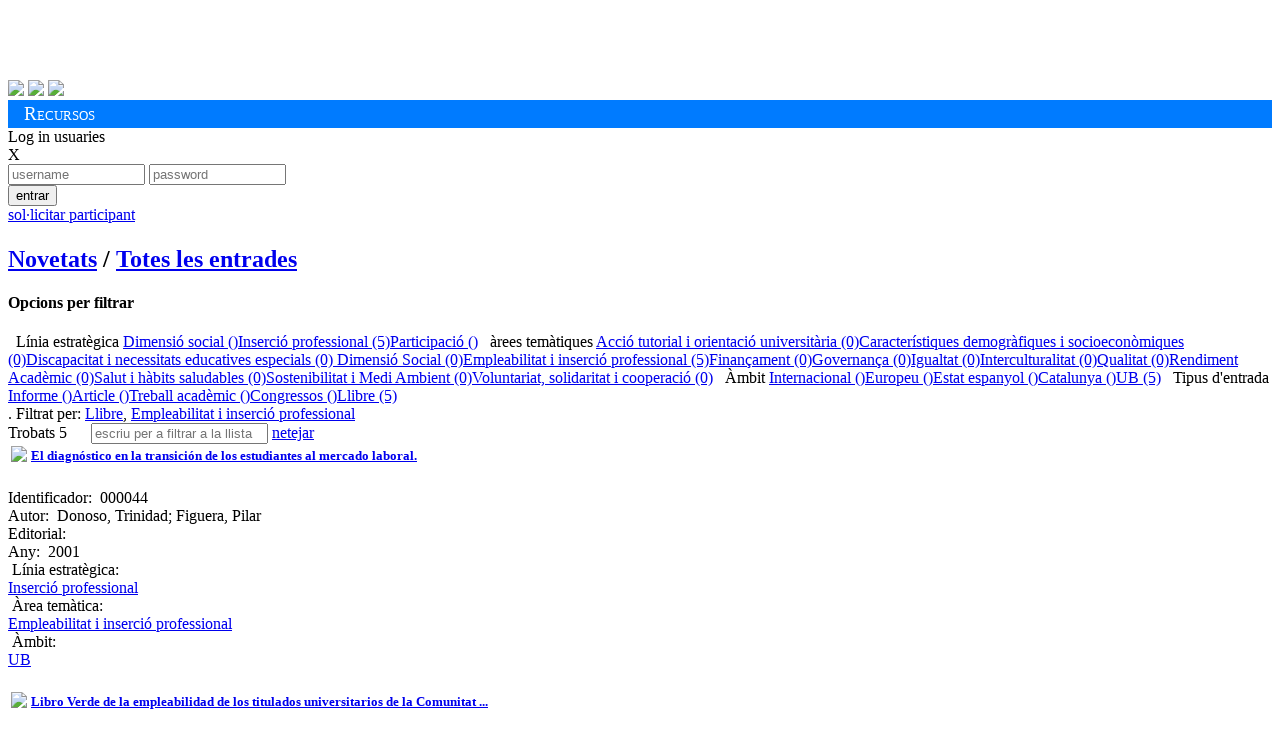

--- FILE ---
content_type: text/html; charset=utf-8
request_url: https://alumnatub.gapei.ub.edu/DMBI/llista.html?rstrcc=DMBI_14:TPPU-11:-8:-9:EMIPRO&ordena=DMBI_4&lang=CAT
body_size: 32598
content:
<!DOCTYPE HTML>
<html>
<head>
<title>Publicacions de l'Observatori de l'Estudiant UB </title>
<meta charset="utf-8">
<meta content="width=device-width, initial-scale=1.0" name="viewport">
<meta name="author" content="Observatori Estudiant UB, plataforma desenvolupada per GAPEI UB">
<meta name="description" content="">
<meta name="keywords" content="">
<!-- ja venen donats pel cms anterior -->
<link href="https://alumnatub.gapei.ub.edu/www-app/css/publicacions_est_files/screen.css" type="text/css" rel="stylesheet" media="screen">
<link href="https://alumnatub.gapei.ub.edu/www-app/css/publicacions_est_files/observatori.css" rel="stylesheet" type="text/css" media="screen">
<!-- -->
<link rel="stylesheet" type="text/css" media="screen"  href="https://alumnatub.gapei.ub.edu/www-app/css/bootstrap_obub.css" >
<!--<link rel="stylesheet" type="text/css" media="screen"  href="https://alumnatub.gapei.ub.edu/www-app/css/generics/basic.css" >-->
<link rel="stylesheet" type="text/css" media="screen"  href="https://alumnatub.gapei.ub.edu/www-app/css/generics/bootstrap-glyphicons.css" >
<link rel="stylesheet" type="text/css" media="screen"  href="https://alumnatub.gapei.ub.edu/www-app/css/generics/fontello.css" > <!--icones fontello.com-->
<link rel="stylesheet" type="text/css" media="screen"  href="https://alumnatub.gapei.ub.edu/www-app/js/generics/select2/select2.css" >
<!-- <link rel="stylesheet" type="text/css" media="screen"  href="https://alumnatub.gapei.ub.edu/www-app/css/glyphicon.css" > -->
<link rel="stylesheet" type="text/css" media="screen"  href="https://alumnatub.gapei.ub.edu/www-app/css/alumnatub.css" >
<!-- OB ub -->
<link href="https://alumnatub.gapei.ub.edu/www-app/css/publicacions_est_files/print.css" type="text/css" rel="stylesheet" media="print">
<link href="https://alumnatub.gapei.ub.edu/www-app/css/publicacions_est_files/ie.css" type="text/css" rel="stylesheet">
<link href="https://alumnatub.gapei.ub.edu/www-app/css/publicacions_est_files/css.css" rel="stylesheet" type="text/css" media="screen">
</head>
<body>
<!--- OB ub -->
<div id="obub" class="container">
<!-- header -->
<div id="header">
<h1>
<a href="http://www.ub.edu/" target="_blank"><img alt="" src="https://alumnatub.gapei.ub.edu/www-app/css/publicacions_est_files/logo_ub.png" style="width: 250px"></a>
<a href="https://www.ub.edu/portal/web/observatori-estudiants/"><img alt="" src="https://alumnatub.gapei.ub.edu/www-app/css/publicacions_est_files/logo_bw.png"></a>
</h1>
<div id="social">
<a href="https://twitter.com/#%21/UB_endirecte" target="_blank"><img src="https://alumnatub.gapei.ub.edu/www-app/css/publicacions_est_files/twitter_btn_color.png"></a>
<a href="http://www.facebook.com/UniversitatdeBarcelona" target="_blank"><img src="https://alumnatub.gapei.ub.edu/www-app/css/publicacions_est_files/facebook_btn_color.png"></a>
<a href="http://www.youtube.com/ub" target="_blank"><img src="https://alumnatub.gapei.ub.edu/www-app/css/publicacions_est_files/youtube_btn_color.png"></a>
</div>
</div> <!-- /#header -->
<div style="background-color: #007bff; padding: 0.2rem 1rem;">
<span style="font-variant: small-caps; font-size: 1.2rem; color: #fff">Recursos</span>
</div>
<!--
<div id="navegacion">
<ul id="menu_principal">
<li class="menu_102"><a href="http://observatoriestudiant.alumnatub.cat/observatori" title="Observatori"><span>Observatori</span></a></li> <li class="menu_138"><a href="http://observatoriestudiant.alumnatub.cat/estudiants" title="Estudiants"><span>Estudiants</span></a></li> <li class="menu_89"><a href="http://observatoriestudiant.alumnatub.cat/participacio" title="Participació"><span>Participació</span></a></li> <li class="menu_90"><a href="http://observatoriestudiant.alumnatub.cat/dimensio_social" title="Dimensió social"><span>Dimensió social</span></a></li> <li class="menu_92"><a href="http://observatoriestudiant.alumnatub.cat/inserciosl" title="Inserció sociolaboral"><span>Inserció sociolaboral</span></a></li> <li class="menu_93 lia active"><a href="http://observatoriestudiant.alumnatub.cat/recursos_estudiants" title="Recursos" class="a"><span>Recursos</span></a></li> <li class="menu_192"><a href="http://observatoriestudiant.alumnatub.cat/forman_part" title="Forma'n part!"><span>Forma'n part!</span></a></li> <li class="menu_70 ultima"><a href="http://observatoriestudiant.alumnatub.cat/contacte" title="Contacte"><span>Contacte</span></a></li>
</ul>
</div>
<div class="m-verde" id="subnav">
<ul id="menu_secundario">
<ul> <li class="menu_95"><a href="http://observatoriestudiant.alumnatub.cat/recursos_estudiants/enllacos" title="EnllaÃ§os"><span>Enllaços</span></a></li>
<li class="menu_127"><a href="http://observatoriestudiant.alumnatub.cat/recursos_estudiants/convocatries" title="ConvocatÃ²ries"><span>Convocatòries</span></a></li>
<li class="menu_128"><a href="http://observatoriestudiant.alumnatub.cat/recursos_estudiants/serveis" title="Serveis"><span>Serveis</span></a></li>
<li class="menu_129 lia active"><a href="http://observatoriestudiant.alumnatub.cat/recursos_estudiants/publicacions_est" title="Publicacions" class="a"><span>Biblioteca</span></a></li>
<li class="menu_177"><a href="http://observatoriestudiant.alumnatub.cat/recursos_estudiants/informes" title="Informes"><span>Informes</span></a></li>
<li class="menu_179 ultima"><a href="http://observatoriestudiant.alumnatub.cat/recursos_estudiants/jornades" title="Jornades"><span>Jornades</span></a></li> </ul>
</ul>
</div>
-->
<!--- fi OB ub -->
<div id='capsalzone'>
<div><!-- Missatges --></div>
<!---------------->
<div id='area-login' class="">
<!-- no connectat -->
<a id='obre-capa-login'>Log in usuaries</a><br>
<div style='' id='capa-login'>
<span class='pull-right' id='tanca-capa-login'>X</span>
<form action="https://alumnatub.gapei.ub.edu/cgi-bin/connect.cgi" enctype="multipart/form-data" id="Login" method="post"><input type="hidden" id="referer" name="referer" value="" ><input type="hidden" id="user" name="user" value="03CwpyW7NuO4U" ><input type="hidden" id="lang" name="lang" value="CAT" ><input type="hidden" id="ENTORN" name="ENTORN" value="DMBI" ><input type="hidden" id="Dimensio" name="Dimensio" value="EXTERNA" >
<input type="text"size="15" maxlength="15" placeholder="username" value="" id="UsEntr" name="UsEntr" class="fotx" />
<input type="password" placeholder="password" value="" name="Contr" class="fotx" size="15" maxlength="15" />
<div class='pull-right'>
<button value="S" title="" class="btn btn-xs saveloc" id="Entr" id_accio="NOPERMIS">entrar</button>
</div>
</form>
<a class="btn-dome" href="https://alumnatub.gapei.ub.edu/DMUS/add.html?rstrcc=DMBI_8:-14:TPPU-9:EMIPRO-11:&ordena=DMBI_4&lang=CAT&plantilla=ext_DMUS_add" id="NOUUSU" title=""><span class='glyphicon glyphicon-plus'></span> sol·licitar participant</a></p>
</div>
</div>
<!---------------->
</div><!-- fi capsalzone-obub -->
<div id='missatges-txec'>
<!--Missatges-->
</div>
<!-- FIN CAP0 -->
<!-- modal per afegir del grec -->
<div class="modal fade" id="modal-generica-ajax" tabindex="-1" role="dialog" aria-labelledby="myModalLabel" aria-hidden="true">
<div class="modal-dialog">
<div class="modal-content">
</div> <!-- /.modal-content -->
</div> <!-- /.modal-dialog -->
</div> <!-- /.modal -->
<!-- plantilla DOME: DMBI_list.html -->
<div class='span-24'>
<div id='titulo'>
<h1 class=''></h1>
</div>
<h2 class='menu-obub-pral obubpad10'>
<a class="" dimensio="EXTERNA" href="https://alumnatub.gapei.ub.edu/portada.html?lang=CAT" title="">Novetats</a> <span class='padh10'>/</span>
<a class="sel" dimensio="EXTERNA" href="https://alumnatub.gapei.ub.edu/DMBI/llista.html?rstrcc=undefinded&ordena=DMBI_4&lang=CAT" title="">Totes les entrades</a>
</h2>
</div>
<div class='span-7 marb40 padv20'>
<div class='top-filtre'>
<h4>Opcions per filtrar</h4>
</div>
<div class='arbre-tags marl10 padt2rem'>
<span class='mart20 majus titolap vb20'><i class='glyphicon glyphicon-folder-open '></i>&nbsp; Línia estratègica</span>
<span class='pare'><a class="" href="https://alumnatub.gapei.ub.edu/DMBI/llista.html?lang=CAT&rstrcc=DMBI_11:-14:TPPU-8:LEDIMSOC-9:EMIPRO&ordena=DMBI_4">Dimensió social ()</a></span><span class='pare'><a class="" href="https://alumnatub.gapei.ub.edu/DMBI/llista.html?lang=CAT&ordena=DMBI_4&rstrcc=DMBI_11:-9:EMIPRO-14:TPPU-8:LEINSOLA">Inserció professional (5)</a></span><span class='pare'><a class="" href="https://alumnatub.gapei.ub.edu/DMBI/llista.html?lang=CAT&rstrcc=DMBI_11:-14:TPPU-8:LEPART-9:EMIPRO&ordena=DMBI_4">Participació ()</a></span>
<span class='mart20 majus titolap vb20'><i class='glyphicon glyphicon-tags'></i>&nbsp; àrees temàtiques</span>
<span class='pare'><a class="" href="https://alumnatub.gapei.ub.edu/DMBI/llista.html?lang=CAT&rstrcc=DMBI_14:TPPU-8:-9:ATUTOU-11:&ordena=DMBI_4">Acció tutorial i orientació universitària (0)</a></span><span class='pare'><a class="" href="https://alumnatub.gapei.ub.edu/DMBI/llista.html?ordena=DMBI_4&rstrcc=DMBI_9:CADSO-8:-14:TPPU-11:&lang=CAT">Característiques demogràfiques i socioeconòmiques (0)</a></span><span class='pare'><a class="" href="https://alumnatub.gapei.ub.edu/DMBI/llista.html?rstrcc=DMBI_8:-14:TPPU-9:DINE3-11:&ordena=DMBI_4&lang=CAT">Discapacitat i necessitats educatives especials (0)</a></span><span class='pare'><a class="" href="https://alumnatub.gapei.ub.edu/DMBI/llista.html?lang=CAT&ordena=DMBI_4&rstrcc=DMBI_11:-9:DISO-8:-14:TPPU"> Dimensió Social (0)</a></span><span class='pare'><a class="" href="https://alumnatub.gapei.ub.edu/DMBI/llista.html?rstrcc=DMBI_8:-14:TPPU-9:EMIPRO-11:&ordena=DMBI_4&lang=CAT">Empleabilitat i inserció professional (5)</a></span><span class='pare'><a class="" href="https://alumnatub.gapei.ub.edu/DMBI/llista.html?ordena=DMBI_4&rstrcc=DMBI_11:-8:-14:TPPU-9:FINAN&lang=CAT">Finançament (0)</a></span><span class='pare'><a class="" href="https://alumnatub.gapei.ub.edu/DMBI/llista.html?lang=CAT&ordena=DMBI_4&rstrcc=DMBI_14:TPPU-8:-9:GOVERN-11:">Governança (0)</a></span><span class='pare'><a class="" href="https://alumnatub.gapei.ub.edu/DMBI/llista.html?lang=CAT&ordena=DMBI_4&rstrcc=DMBI_9:IGUAL-14:TPPU-8:-11:">Igualtat (0)</a></span><span class='pare'><a class="" href="https://alumnatub.gapei.ub.edu/DMBI/llista.html?lang=CAT&rstrcc=DMBI_11:-9:INTERCUL-14:TPPU-8:&ordena=DMBI_4">Interculturalitat (0)</a></span><span class='pare'><a class="" href="https://alumnatub.gapei.ub.edu/DMBI/llista.html?ordena=DMBI_4&rstrcc=DMBI_11:-14:TPPU-8:-9:QUALITAT&lang=CAT">Qualitat (0)</a></span><span class='pare'><a class="" href="https://alumnatub.gapei.ub.edu/DMBI/llista.html?ordena=DMBI_4&rstrcc=DMBI_11:-8:-14:TPPU-9:RENDACA&lang=CAT">Rendiment Acadèmic (0)</a></span><span class='pare'><a class="" href="https://alumnatub.gapei.ub.edu/DMBI/llista.html?ordena=DMBI_4&rstrcc=DMBI_9:SAHSA-14:TPPU-8:-11:&lang=CAT">Salut i hàbits saludables (0)</a></span><span class='pare'><a class="" href="https://alumnatub.gapei.ub.edu/DMBI/llista.html?rstrcc=DMBI_8:-14:TPPU-9:SOSMEDI-11:&ordena=DMBI_4&lang=CAT">Sostenibilitat i Medi Ambient (0)</a></span><span class='pare'><a class="" href="https://alumnatub.gapei.ub.edu/DMBI/llista.html?lang=CAT&ordena=DMBI_4&rstrcc=DMBI_11:-9:VOLSCOOP-14:TPPU-8:">Voluntariat, solidaritat i cooperació (0)</a></span>
<span class='mart20 majus titolap vb20'><i class='glyphicon glyphicon-globe'></i>&nbsp; Àmbit</span>
<span class='pare'><a class="" href="https://alumnatub.gapei.ub.edu/DMBI/llista.html?lang=CAT&rstrcc=DMBI_11:1-14:TPPU-8:-9:EMIPRO&ordena=DMBI_4">Internacional ()</a></span><span class='pare'><a class="" href="https://alumnatub.gapei.ub.edu/DMBI/llista.html?ordena=DMBI_4&rstrcc=DMBI_11:2-8:-14:TPPU-9:EMIPRO&lang=CAT">Europeu ()</a></span><span class='pare'><a class="" href="https://alumnatub.gapei.ub.edu/DMBI/llista.html?rstrcc=DMBI_9:EMIPRO-8:-14:TPPU-11:3&ordena=DMBI_4&lang=CAT">Estat espanyol ()</a></span><span class='pare'><a class="" href="https://alumnatub.gapei.ub.edu/DMBI/llista.html?rstrcc=DMBI_14:TPPU-8:-9:EMIPRO-11:4&ordena=DMBI_4&lang=CAT">Catalunya ()</a></span><span class='pare'><a class="" href="https://alumnatub.gapei.ub.edu/DMBI/llista.html?lang=CAT&ordena=DMBI_4&rstrcc=DMBI_11:5-9:EMIPRO-14:TPPU-8:">UB (5)</a></span>
<span class='mart20 majus titolap vb20'><i class='glyphicon glyphicon-book'></i>&nbsp; Tipus d'entrada</span>
<span class='pare'><a class="" href="https://alumnatub.gapei.ub.edu/DMBI/llista.html?lang=CAT&rstrcc=DMBI_9:EMIPRO-8:-14:INF-11:&ordena=DMBI_4">Informe ()</a></span><span class='pare'><a class="" href="https://alumnatub.gapei.ub.edu/DMBI/llista.html?lang=CAT&rstrcc=DMBI_11:-9:EMIPRO-8:-14:TPAR&ordena=DMBI_4">Article ()</a></span><span class='pare'><a class="" href="https://alumnatub.gapei.ub.edu/DMBI/llista.html?lang=CAT&rstrcc=DMBI_11:-8:-14:TPCT-9:EMIPRO&ordena=DMBI_4">Treball acadèmic ()</a></span><span class='pare'><a class="" href="https://alumnatub.gapei.ub.edu/DMBI/llista.html?ordena=DMBI_4&rstrcc=DMBI_11:-9:EMIPRO-14:TPPR-8:&lang=CAT">Congressos ()</a></span><span class='pare'><a class="" href="https://alumnatub.gapei.ub.edu/DMBI/llista.html?ordena=DMBI_4&rstrcc=DMBI_9:EMIPRO-8:-14:TPPU-11:&lang=CAT">Llibre (5)</a></span>
</div>
</div>
<div class='span-16 marb40 padv20'>
<div class='top-resultat'>
<span style='display:inline'>.
</span>
<span class='restriccions link-tatxa'>
<span class='bold'>Filtrat per:</span> <a class="txectooltip-delay" href="https://alumnatub.gapei.ub.edu/DMBI/llista.html?rstrcc=DMBI_9:EMIPRO-8:-11:&ordena=DMBI_4&lang=CAT" title="Clica per descartar">Llibre</a>, <a class="txectooltip-delay" href="https://alumnatub.gapei.ub.edu/DMBI/llista.html?lang=CAT&ordena=DMBI_4&rstrcc=DMBI_14:TPPU-8:-11:" title="Clica per descartar"><span>Empleabilitat i inserció professional</span></a>
</span>
</div>
<nav class="navbar" style='height:0px; margin:0px!important; padding:0px!important'>
<span class='' style='margin-right:20px'>Trobats 5</span>
<!--
<div class="btn-group">
<button type="button" class="btn btn-default dropdown-toggle" data-toggle="dropdown">
ordena per <span class="caret"></span>
</button>
<ul class="dropdown-menu" role="menu">
<div id='ORD-DMBI'><label class='radio '><input type="radio"   class='' id='' name='ORD:DMBI' onClick='' value='35' />Títol</label><label class='radio '><input type="radio"   class='' id='' name='ORD:DMBI' onClick='' value='4:r' />Data Modificació</label></div>
</ul>
</div>
-->
<span style='' class='form-inline'>
<input type='text' class='form-control rapidsearch' id='busca' placeholder="escriu per a filtrar a la llista"/>
<a id='netejainput' class='btn' href='#'><span class='glyphicon glyphicon-remove'></span> netejar</a>
</span>
</nav>
<div class='llista masonrylist span-15' id='llistamix' style='margin:0px!important; padding:0px!important;'>
<div class='DMBI-add-ajax'></div><div class='capa-rounded mix graella panel-DMBI-000044' data-camp35 = 'El diagnóstico en la transición de los estudiantes al mercado laboral. ' data-camp4 = '201804121046410' >
<table class='graella-head'>
<tr>
<td class='graella-img'>
<span class='ajax-DMBI-000044-15'><img src='https://alumnatub.gapei.ub.edu/www-data/thumbs/DMBI/000044-diagnosticotransición.jpg' class='' /></span>
</td>
<td class='graella-title'>
<h5><a href='https://alumnatub.gapei.ub.edu/DMBI/000044/miraun.html?ordena=DMBI_4&plantilla=DMBI_reg&lang=CAT&rstrcc=DMBI_8:-14:TPPU-9:EMIPRO-11:'>
<span class='ajax-DMBI-000044-35'>El diagnóstico en la transición de los estudiantes al mercado laboral. </span></a></h5>
</td>
</tr>
</table>
<div class='graella-text'>
<div class='invisible'><span class=''><label class=''>Identificador:&nbsp;</label></span> <span class='ajax-DMBI-000044-0'>000044</span></div><!-- id -->
<div class=''><span class=''><label class=''>Autor:&nbsp;</label></span> <span class='ajax-DMBI-000044-17'>Donoso, Trinidad; Figuera, Pilar </span></div><!-- autor -->
<div class=''><span class=''><label class=''>Editorial:&nbsp;</label></span> <span class='ajax-DMBI-000044-24' class='ajax-DMBI-000044-24'></span></div><!-- editorial -->
<div class=''><span class=''><label class=''>Any:&nbsp;</label></span> <span class='ajax-DMBI-000044-16'>2001</span></div><!-- any -->
<span class='block mart20'><span class='glyphicon glyphicon-folder-open'></span> &nbsp<label class=''>Línia estratègica:&nbsp;</label></span>
<div class="theme-items">
<span class='ajax-DMBI-000044-8'><a href="https://alumnatub.gapei.ub.edu/DMBI/llista.html?lang=CAT&rstrcc=DMBI_8:LEINSOLA&ordena=DMBI_4">Inserció professional</a></span>
</div>
<span class='block mart20'><span class='glyphicon glyphicon-tags'></span> &nbsp<label class=''>Àrea temàtica:&nbsp;</label></span>
<div class="theme-items2">
<a href="https://alumnatub.gapei.ub.edu/DMBI/llista.html?lang=CAT&rstrcc=DMBI_9:EMIPRO-8:LEINSOLA&ordena=DMBI_4"><span class='ajax-DMBI-000044-9'>Empleabilitat i inserció professional</span></a>
</div>
<span class='block mart20'><span class='glyphicon glyphicon-globe'></span> &nbsp<label class=''>Àmbit:&nbsp;</label></span>
<div class="">
<span class='ajax-DMBI-000044-11'><a href="https://alumnatub.gapei.ub.edu/DMBI/llista.html?ordena=DMBI_4&rstrcc=DMBI_8:LEINSOLA-9:EMIPRO-11:5&lang=CAT">UB</a></span>
</div>
</div>
</div>
<div class='capa-rounded mix graella panel-DMBI-000057' data-camp35 = 'Libro Verde de la empleabilidad de los titulados universitarios de la Comunitat Valenciana' data-camp4 = '201510070939110' >
<table class='graella-head'>
<tr>
<td class='graella-img'>
<span class='ajax-DMBI-000057-15'><img src='https://alumnatub.gapei.ub.edu/www-data/thumbs/DMBI/000057.png' class='' /></span>
</td>
<td class='graella-title'>
<h5><a href='https://alumnatub.gapei.ub.edu/DMBI/000057/miraun.html?rstrcc=DMBI_8:-14:TPPU-9:EMIPRO-11:&lang=CAT&plantilla=DMBI_reg&ordena=DMBI_4'>
<span class='ajax-DMBI-000057-35'>Libro Verde de la empleabilidad de los titulados universitarios de la Comunitat ...</span></a></h5>
</td>
</tr>
</table>
<div class='graella-text'>
<div class='invisible'><span class=''><label class=''>Identificador:&nbsp;</label></span> <span class='ajax-DMBI-000057-0'>000057</span></div><!-- id -->
<div class=''><span class=''><label class=''>Autor:&nbsp;</label></span> <span class='ajax-DMBI-000057-17'>Navarro de Peralta, J.; Ginés-Mora, J; Carot, J.M.; Eduardo, L.; Peiró, J.M; Michavila, F.; Parellada, M.; Coba, E.; Perán, R.</span></div><!-- autor -->
<div class=''><span class=''><label class=''>Editorial:&nbsp;</label></span> <span class='ajax-DMBI-000057-24' class='ajax-DMBI-000057-24'></span></div><!-- editorial -->
<div class=''><span class=''><label class=''>Any:&nbsp;</label></span> <span class='ajax-DMBI-000057-16'>2012</span></div><!-- any -->
<span class='block mart20'><span class='glyphicon glyphicon-folder-open'></span> &nbsp<label class=''>Línia estratègica:&nbsp;</label></span>
<div class="theme-items">
<span class='ajax-DMBI-000057-8'><a href="https://alumnatub.gapei.ub.edu/DMBI/llista.html?ordena=DMBI_4&rstrcc=DMBI_8:LEINSOLA|LEINSOLA-9:EMIPRO-11:5&lang=CAT">Inserció professional</a></span>
</div>
<span class='block mart20'><span class='glyphicon glyphicon-tags'></span> &nbsp<label class=''>Àrea temàtica:&nbsp;</label></span>
<div class="theme-items2">
<a href="https://alumnatub.gapei.ub.edu/DMBI/llista.html?rstrcc=DMBI_8:LEINSOLA|LEINSOLA-9:EMIPRO|EMIPRO-11:5&ordena=DMBI_4&lang=CAT"><span class='ajax-DMBI-000057-9'>Empleabilitat i inserció professional</span></a>
</div>
<span class='block mart20'><span class='glyphicon glyphicon-globe'></span> &nbsp<label class=''>Àmbit:&nbsp;</label></span>
<div class="">
<span class='ajax-DMBI-000057-11'><a href="https://alumnatub.gapei.ub.edu/DMBI/llista.html?lang=CAT&rstrcc=DMBI_8:LEINSOLA|LEINSOLA-9:EMIPRO|EMIPRO-11:5|5&ordena=DMBI_4">UB</a></span>
</div>
</div>
</div>
<div class='capa-rounded mix graella panel-DMBI-000144' data-camp35 = 'Programas de cooperación universitária en el marco del desarrollo de la carrera profesional ' data-camp4 = '201411201115070' >
<table class='graella-head'>
<tr>
<td class='graella-img'>
<span class='ajax-DMBI-000144-15'><img src='https://alumnatub.gapei.ub.edu/www-data/thumbs/DMBI/default.png' class='' /></span>
</td>
<td class='graella-title'>
<h5><a href='https://alumnatub.gapei.ub.edu/DMBI/000144/miraun.html?rstrcc=DMBI_8:-14:TPPU-9:EMIPRO-11:&lang=CAT&plantilla=DMBI_reg&ordena=DMBI_4'>
<span class='ajax-DMBI-000144-35'>Programas de cooperación universitária en el marco del desarrollo de la carrera ...</span></a></h5>
</td>
</tr>
</table>
<div class='graella-text'>
<div class='invisible'><span class=''><label class=''>Identificador:&nbsp;</label></span> <span class='ajax-DMBI-000144-0'>000144</span></div><!-- id -->
<div class=''><span class=''><label class=''>Autor:&nbsp;</label></span> <span class='ajax-DMBI-000144-17'>Figuera, P. </span></div><!-- autor -->
<div class=''><span class=''><label class=''>Editorial:&nbsp;</label></span> <span class='ajax-DMBI-000144-24' class='ajax-DMBI-000144-24'></span></div><!-- editorial -->
<div class=''><span class=''><label class=''>Any:&nbsp;</label></span> <span class='ajax-DMBI-000144-16'>2002</span></div><!-- any -->
<span class='block mart20'><span class='glyphicon glyphicon-folder-open'></span> &nbsp<label class=''>Línia estratègica:&nbsp;</label></span>
<div class="theme-items">
<span class='ajax-DMBI-000144-8'><a href="https://alumnatub.gapei.ub.edu/DMBI/llista.html?lang=CAT&rstrcc=DMBI_8:LEINSOLA|LEINSOLA|LEINSOLA-9:EMIPRO|EMIPRO-11:5|5&ordena=DMBI_4">Inserció professional</a></span>
</div>
<span class='block mart20'><span class='glyphicon glyphicon-tags'></span> &nbsp<label class=''>Àrea temàtica:&nbsp;</label></span>
<div class="theme-items2">
<a href="https://alumnatub.gapei.ub.edu/DMBI/llista.html?rstrcc=DMBI_8:LEINSOLA|LEINSOLA|LEINSOLA-9:EMIPRO|EMIPRO|EMIPRO-11:5|5&ordena=DMBI_4&lang=CAT"><span class='ajax-DMBI-000144-9'>Empleabilitat i inserció professional</span></a>
</div>
<span class='block mart20'><span class='glyphicon glyphicon-globe'></span> &nbsp<label class=''>Àmbit:&nbsp;</label></span>
<div class="">
<span class='ajax-DMBI-000144-11'><a href="https://alumnatub.gapei.ub.edu/DMBI/llista.html?lang=CAT&ordena=DMBI_4&rstrcc=DMBI_8:LEINSOLA|LEINSOLA|LEINSOLA-9:EMIPRO|EMIPRO|EMIPRO-11:5|5|5">UB</a></span>
</div>
</div>
</div>
<div class='capa-rounded mix graella panel-DMBI-000017' data-camp35 = 'La orientación profesional: Su papel en la cualificación y desarrollo de los recursos humanos' data-camp4 = '201406181226000' >
<table class='graella-head'>
<tr>
<td class='graella-img'>
<span class='ajax-DMBI-000017-15'><img src='https://alumnatub.gapei.ub.edu/www-data/thumbs/DMBI/default.png' class='' /></span>
</td>
<td class='graella-title'>
<h5><a href='https://alumnatub.gapei.ub.edu/DMBI/000017/miraun.html?plantilla=DMBI_reg&ordena=DMBI_4&lang=CAT&rstrcc=DMBI_8:-14:TPPU-9:EMIPRO-11:'>
<span class='ajax-DMBI-000017-35'>La orientación profesional: Su papel en la cualificación y desarrollo de ...</span></a></h5>
</td>
</tr>
</table>
<div class='graella-text'>
<div class='invisible'><span class=''><label class=''>Identificador:&nbsp;</label></span> <span class='ajax-DMBI-000017-0'>000017</span></div><!-- id -->
<div class=''><span class=''><label class=''>Autor:&nbsp;</label></span> <span class='ajax-DMBI-000017-17'>Echeverría, B.</span></div><!-- autor -->
<div class=''><span class=''><label class=''>Editorial:&nbsp;</label></span> <span class='ajax-DMBI-000017-24' class='ajax-DMBI-000017-24'></span></div><!-- editorial -->
<div class=''><span class=''><label class=''>Any:&nbsp;</label></span> <span class='ajax-DMBI-000017-16'>1995</span></div><!-- any -->
<span class='block mart20'><span class='glyphicon glyphicon-folder-open'></span> &nbsp<label class=''>Línia estratègica:&nbsp;</label></span>
<div class="theme-items">
<span class='ajax-DMBI-000017-8'><a href="https://alumnatub.gapei.ub.edu/DMBI/llista.html?rstrcc=DMBI_8:LEINSOLA|LEINSOLA|LEINSOLA|LEINSOLA-9:EMIPRO|EMIPRO|EMIPRO-11:5|5|5&ordena=DMBI_4&lang=CAT">Inserció professional</a></span>
</div>
<span class='block mart20'><span class='glyphicon glyphicon-tags'></span> &nbsp<label class=''>Àrea temàtica:&nbsp;</label></span>
<div class="theme-items2">
<a href="https://alumnatub.gapei.ub.edu/DMBI/llista.html?rstrcc=DMBI_8:LEINSOLA|LEINSOLA|LEINSOLA|LEINSOLA-9:EMIPRO|EMIPRO|EMIPRO|EMIPRO-11:5|5|5&ordena=DMBI_4&lang=CAT"><span class='ajax-DMBI-000017-9'>Empleabilitat i inserció professional</span></a>
</div>
<span class='block mart20'><span class='glyphicon glyphicon-globe'></span> &nbsp<label class=''>Àmbit:&nbsp;</label></span>
<div class="">
<span class='ajax-DMBI-000017-11'><a href="https://alumnatub.gapei.ub.edu/DMBI/llista.html?lang=CAT&ordena=DMBI_4&rstrcc=DMBI_8:LEINSOLA|LEINSOLA|LEINSOLA|LEINSOLA-9:EMIPRO|EMIPRO|EMIPRO|EMIPRO-11:5|5|5|5">UB</a></span>
</div>
</div>
</div>
<div class='capa-rounded mix graella panel-DMBI-000019' data-camp35 = 'Orientación Profesional y transiciones en un mundo global: Innovaciones en orientación sistémica y en gestión personal de la carrera' data-camp4 = '201406181201590' >
<table class='graella-head'>
<tr>
<td class='graella-img'>
<span class='ajax-DMBI-000019-15'><img src='https://alumnatub.gapei.ub.edu/www-data/thumbs/DMBI/default.png' class='' /></span>
</td>
<td class='graella-title'>
<h5><a href='https://alumnatub.gapei.ub.edu/DMBI/000019/miraun.html?rstrcc=DMBI_8:-14:TPPU-9:EMIPRO-11:&lang=CAT&ordena=DMBI_4&plantilla=DMBI_reg'>
<span class='ajax-DMBI-000019-35'>Orientación Profesional y transiciones en un mundo global: Innovaciones en ...</span></a></h5>
</td>
</tr>
</table>
<div class='graella-text'>
<div class='invisible'><span class=''><label class=''>Identificador:&nbsp;</label></span> <span class='ajax-DMBI-000019-0'>000019</span></div><!-- id -->
<div class=''><span class=''><label class=''>Autor:&nbsp;</label></span> <span class='ajax-DMBI-000019-17'>Figuera, P. (coordinadora)</span></div><!-- autor -->
<div class=''><span class=''><label class=''>Editorial:&nbsp;</label></span> <span class='ajax-DMBI-000019-24' class='ajax-DMBI-000019-24'></span></div><!-- editorial -->
<div class=''><span class=''><label class=''>Any:&nbsp;</label></span> <span class='ajax-DMBI-000019-16'>2013</span></div><!-- any -->
<span class='block mart20'><span class='glyphicon glyphicon-folder-open'></span> &nbsp<label class=''>Línia estratègica:&nbsp;</label></span>
<div class="theme-items">
<span class='ajax-DMBI-000019-8'><a href="https://alumnatub.gapei.ub.edu/DMBI/llista.html?ordena=DMBI_4&rstrcc=DMBI_8:LEINSOLA|LEINSOLA|LEINSOLA|LEINSOLA|LEINSOLA-9:EMIPRO|EMIPRO|EMIPRO|EMIPRO-11:5|5|5|5&lang=CAT">Inserció professional</a></span>
</div>
<span class='block mart20'><span class='glyphicon glyphicon-tags'></span> &nbsp<label class=''>Àrea temàtica:&nbsp;</label></span>
<div class="theme-items2">
<a href="https://alumnatub.gapei.ub.edu/DMBI/llista.html?rstrcc=DMBI_8:LEINSOLA|LEINSOLA|LEINSOLA|LEINSOLA|LEINSOLA-9:EMIPRO|EMIPRO|EMIPRO|EMIPRO|EMIPRO-11:5|5|5|5&ordena=DMBI_4&lang=CAT"><span class='ajax-DMBI-000019-9'>Empleabilitat i inserció professional</span></a>
</div>
<span class='block mart20'><span class='glyphicon glyphicon-globe'></span> &nbsp<label class=''>Àmbit:&nbsp;</label></span>
<div class="">
<span class='ajax-DMBI-000019-11'><a href="https://alumnatub.gapei.ub.edu/DMBI/llista.html?rstrcc=DMBI_8:LEINSOLA|LEINSOLA|LEINSOLA|LEINSOLA|LEINSOLA-9:EMIPRO|EMIPRO|EMIPRO|EMIPRO|EMIPRO-11:5|5|5|5|5&ordena=DMBI_4&lang=CAT">UB</a></span>
</div>
</div>
</div>
</div>
</div>
<div class='span-24 mar10 pad10'>
<div class='pad10 '>
<span class='ajax-DMTX-CREDITSOBUB-2'><p><em>Aquesta base de dades est&agrave; en fase de proves.</em></p> <p>Desenvolupada per estudiants UB a trav&eacute;s de la oficina del Gapei. </p></span>
</div>
</div>
<!--
<div id="footer" class='mart40'>
<div class="span-12">
<a href="http://observatoriestudiant.alumnatub.cat/actualitat/"><img src="https://alumnatub.gapei.ub.edu/www-app//css/publicacions_est_files/banner_01.png"></a>
<a href="http://observatoriestudiant.alumnatub.cat/enllacos/"><img src="https://alumnatub.gapei.ub.edu/www-app//css/publicacions_est_files/banner_02.png"></a>
</div>
<div class="span-12 last">
<a href="http://observatoriestudiant.alumnatub.cat/gdinteres"><img src="https://alumnatub.gapei.ub.edu/www-app//css/publicacions_est_files/banner_03.png"></a>
<a href="http://observatoriestudiant.alumnatub.cat/idees_opinions_i_suggeriments"><img src="https://alumnatub.gapei.ub.edu/www-app//css/publicacions_est_files/banner_04.png"></a>
</div>
</div>
-->
</div><!-- /#obub -->
<!-- plantilla DOME: obub_final.html -->
<script type='text/javascript' src='https://alumnatub.gapei.ub.edu/www-app/js/generics/jquery-1.11.1.min.js'></script>
<script type='text/javascript' src="https://alumnatub.gapei.ub.edu/www-app/js/generics/jquery-ui.js"></script>
<script type='text/javascript' src="https://alumnatub.gapei.ub.edu/www-app/tiny_mce/tinymce.min.js"></script>
<script type='text/javascript' src='https://alumnatub.gapei.ub.edu/www-app/js/bootstrap_3.js'></script> <!-- ja no és generic, el generic es el 3.3 -->
<!--<script type='text/javascript' src='https://alumnatub.gapei.ub.edu/www-app/js/generics/bootstrap_3_3.min.js'></script>-->
<!--<script type='text/javascript' src='https://alumnatub.gapei.ub.edu/www-app/js/generics/bootstrap-ajax.js'></script>-->
<script type='text/javascript' src='https://alumnatub.gapei.ub.edu/www-app/js/generics/select2/select2.js'></script>
<script type='text/javascript' src='https://alumnatub.gapei.ub.edu/www-app/js/generics/eldarion-ajax.min.js'></script>
<script type='text/javascript' src='https://alumnatub.gapei.ub.edu/www-app/js/generics/jquery.mixitup.js'></script>
<script type='text/javascript' src='https://alumnatub.gapei.ub.edu/www-app/js/generics/bootstrap.file-input.js'></script>
<script type='text/javascript' src='https://alumnatub.gapei.ub.edu/www-app/js/generics/jquery.fastLiveFilter.js'></script>
<script type='text/javascript' src='https://alumnatub.gapei.ub.edu/www-app/js/generics/masonry.pkgd.js'></script>
<script type='text/javascript' src='https://alumnatub.gapei.ub.edu/www-app/js/alumnat-jq.js'></script>
<script type="text/javascript">
//$(document).ready(SelectParentChbox() ); #Maite, 19/05/23. La funció no està enlloc... ho trec
$(document).ready(getSelectedChbox() );
</script>
<script type="text/javascript">
// Necessito que quan cliques el boto de login ompli el camp del formulari referer, per saber d'on vinc
jQuery('.spinner').animate({'opacity':0},700,'easeOutCubic',function (){jQuery(this).css('display','none')});
$(function(){
$('.saveloc').on('click', function() {
$("input[name=referer]").val(document.location);
});
$('.saveref').on('click', function() {
if ($("input[name=referer]").val() == ''){
$("input[name=referer]").val(document.referrer);
}
});
});
</script>
<script>
$(function() {
//$('#busca').fastLiveFilter('#llistamix');  //si ho traiem d'aqui i ho posem al jq apart, no va. haurem de fer més proves.. dlz
$('#busca').fastLiveFilter('#llistamix', {
//callback: function(total) { $('#num_results').html(total); }
callback: function(){
timeout: 100,
$('#llistamix').masonry({
//	      gutter: 10,
//timeout: 100,
//columnWidth: '190px',
itemSelector: '.graella',
});
}
});
$('#netejainput').click(function(){
netejaFast();
});
//molt fort! així directament no funciona, donant-li nom a la funcio si
//$('#netejainput').click(function(){
//$('#busca').val('');
//$('#netejainput').keydown();
//$('#busca').fastLiveFilter('#llistamix.llista');
//});
function netejaFast(){
$('#busca').val('');
$('#busca').keydown();
$('#busca').fastLiveFilter('#llistamix');
/*
$('#busca').fastLiveFilter('#llistamix', {
callback: function(){
$('.masonrylist').masonry({
gutter: 10,
//timeout: 100,
//columnWidth: '190',
itemSelector: '.graella',
});
}
});
*/
}
$('input[type=file]').bootstrapFileInput();
$( "#accordion" ).accordion({
heightStyle: "content",
event: "mouseover"
});
});
</script>
<script type="text/javascript">
tinymce.init({
selector: ".editor2",  // he mirat de suprimir el punt i ha deixat de funcionar...
menubar: "tools table format view insert edit",
toolbar: "removeformat undo redo | styleselect | bold italic | alignleft aligncenter alignright alignjustify | bullist numlist outdent indent",
plugins : 'advlist autolink link image lists charmap print preview code',
//#IMATGESADJUNTES#//
});
</script>
<script type='text/javascript'>
$(document).ready(function() {

jqReady();

$('.syspopover').popover();
});
</script>
</body>
</html>
